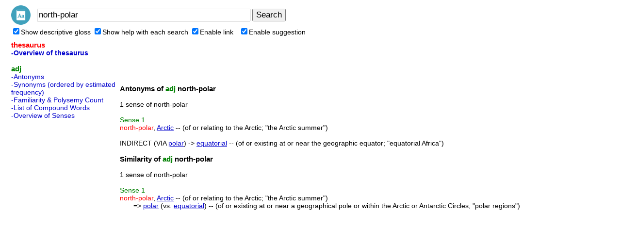

--- FILE ---
content_type: text/html; charset=UTF-8
request_url: https://cloudapps.herokuapp.com/wordnet/?q=north-polar
body_size: 14896
content:
<html>
<head>
<meta http-equiv="Content-Type" content="text/html; charset=utf-8">
<title>north-polar - Thesaurus, Definition, Synonyms, Antonyms</title>
<meta name="description" content="Help you to search a WordNet lexical database for English. Cloud English thesaurus and dictionary. Quickly find synonyms,related words,antonyms and definitions. The resulting network of meaningfully related words and concepts can be navigated with this app.">
<meta name="keywords" content="dictionary,thesaurus,lexical,chrome,apps,hypernyms,antonyms,synonyms,english,attributes,synsets,semantic,similarity,cloud wordnet,wordnet browser,wordnet client,wordnet reader,wordnet viewer">

<meta property="og:title" content="Cloud WordNet Browser"> 
<meta property="og:description" content="Help you to search a WordNet lexical database for English. Cloud English thesaurus and dictionary. Quickly find synonyms,related words,antonyms and definitions. The resulting network of meaningfully related words and concepts can be navigated with this app.">
<meta property="og:type" content="website">
<meta property="og:url" content="//cloudapps.herokuapp.com/word/">
<meta property="og:image" content="//cloudapps.herokuapp.com/word/img/logo128.png">
<link rel="shortcut icon" href="./favicon.ico">

<link rel=StyleSheet HREF="css/style.css" type=text/css title=style>	
<link rel="stylesheet" href="css/ajaxlist.css" type="text/css">	

<script type="text/javascript" src="js/common.js"></script>
<script type="text/javascript" src="js/ajax.js"></script>
<script type="text/javascript" src="js/ajax-dynamic-list.js"></script>
<script>
function proc_opt_onclick(f,name){
	var expire=1000*60*60*24*365*10; 
	setCookie("c_word_"+name, f.checked, expire); 
	var word="north-polar";
/*	if (word){
		location.reload();
	}*/	
	/*var a;
	for(var i = 0; i < searchescache.length; i++){
		if (searchescache[i].method=='thesa'){
			a=searchescache[i];
			break;
		}
	}*/
	searchescache=[];
	//if (a) searchescache[0]=a;

	if (name=="enablesuggestion"){
		proc_setautocomp();
	}
}

   var db = "north-polar";
   var tricktimer=null;
   function trick() {
	  if (db != document.f.q.value) {
		  ajax_showOptions(document.f.q,'getCountriesByLetters',0);
		  db = document.f.q.value;
	  }
   }	   
   
   function keydown_safari(event){  
  	  	 if (event.keyCode==38) {
   	  	 	return false;
  	  	 }
   }
   function trickstart(event){
   	  if ((event.keyCode==13) || (event.keyCode >=35 && event.keyCode<=40)) {
   	  	 clearInterval(tricktimer);
   	  	 tricktimer=null;   	  	   	  	    	  	
   	  	 return;
   	  }
   	  if(event.keyCode==27) {
   	  	 ajax_options_hide();
   	  }
   	  if (tricktimer!=null) return;  	  
     tricktimer=setInterval("trick()", 130);       
   }
   
	function autocomp_onkeyup(evt){
		var evt2=evt;
		if (ajax_list_MSIE) evt2=event;
		//if ((ajax_list_MSIE) || (ajax_list_Safari)) 
		trickstart(evt2);
	}
	
	function autocomp_onkeydown(evt){
		if (ajax_list_Safari) return keydown_safari(evt);
	}
	
	function autocomp_onkeypress(evt){
		if ((!ajax_list_MSIE) && (!ajax_list_Safari)) trickstart(evt);
	}

	function proc_setautocomp() {
      var b=document.f.q;
      var c=document.getElementById('opt_enablesuggestion');
      if (c.checked){	
      		b.onkeyup=autocomp_onkeyup;
      		b.onkeydown=autocomp_onkeydown;
      		b.onkeypress=autocomp_onkeypress;
      		b.setAttribute("autocomplete", "off");
      } else {
      		b.onkeyup=null;
      		b.onkeydown=null;
      		b.onkeypress=null;
      		b.setAttribute("autocomplete", "on");
   	  	 	clearInterval(tricktimer);
   	  	 	tricktimer=null;   	  	   	  	    	  	
      }      
	}

function init(){
	var word="north-polar";
	if (!word){
		document.f.q.focus();
	}
}
function proc_search_form(){
	if(window.ajax_options_hide){
		ajax_options_hide();
		clearInterval(tricktimer);
		tricktimer=null;
	}
	var a=_getid("btn_search");
	if(a) a.focus();
}
</script>
</head>

<body leftmargin=20 onload="init();set_cache();">

<table><tr>
<td><a href="./" title="Go Home"><img src="img/logo48.png" border=0 width=40></a>
<td width=2>
<td>
<form name=f onsubmit="proc_search_form()">
<input type=text name=q style="font-size:17px;width:440px" value="north-polar">
<input type=hidden name=u value=1>
<input type=submit id="btn_search" style="font-size:17px;" value="Search">
</form>
<script>
	//document.write("<td width=5><td><a style='font-size:14px;color:#0000CC' href='https://chrome.google.com/webstore/detail/lccdllfbjaiplhnmibdniampifkhfgbl' target='_blank' title=\'Add apps to Chrome\'>Add apps to Chrome</a>");
	//document.write("<td width=1><td><a style='font-size:14px;color:#0000CC' href='https://chrome.google.com/webstore/detail/lfghhjhpomgahoccaebonodinifafnkb' target='_blank' title=\'Add extension to Chrome (Context menu support)\'>Add extension to Chrome</a>");
</script>
<tr>
<td colspan=100>
<label><input type=checkbox id="opt_displaygloss" onclick="proc_opt_onclick(this,'displaygloss');">Show descriptive gloss</label>
<label><input type=checkbox id="opt_displayhelp" onclick="proc_opt_onclick(this,'displayhelp');">Show help with each search</label>
<label><input type=checkbox id="opt_enablelink" onclick="proc_opt_onclick(this,'enablelink');">Enable link</label>
&nbsp;&nbsp;<label><input type=checkbox id="opt_enablesuggestion" onclick="proc_opt_onclick(this,'enablesuggestion');">Enable suggestion</label>
</table>

<!--
<script type="text/javascript">
google_ad_client = "ca-pub-1113541014872557";
google_ad_slot = "9669515906";
google_ad_width = 728;
google_ad_height = 15;
</script>
<script type="text/javascript"
src="//pagead2.googlesyndication.com/pagead/show_ads.js">
</script>
//-->

<table border=0 style='max-width:1300px; min-width:600px; width:expression(document.body.clientWidth>1300 ? "1300px": document.body.clientWidth<600 ? "600px": "auto")'>
<tr><td height=2><td>
<tr>
<td valign=top width=220><div id="menu" style="margin-bottom:7px;"><font class="menutitle">thesaurus</font><br><a class="menuselect2" href="#" onclick='proc_search("thesa","north-polar"); return false;'>-Overview of thesaurus</a><br><br><font class="menutitle2">adj</font><br><a class="menu" href="#" onclick='proc_search("antsa","north-polar"); return false;'>-Antonyms</a><br><a class="menu" href="#" onclick='proc_search("synsa","north-polar"); return false;'>-Synonyms (ordered by estimated frequency)</a><br><a class="menu" href="#" onclick='proc_search("famla","north-polar"); return false;'>-Familiarity & Polysemy Count</a><br><a class="menu" href="#" onclick='proc_search("grepa","north-polar"); return false;'>-List of Compound Words</a><br><a class="menu" href="#" onclick='proc_search("over","north-polar"); return false;'>-Overview of Senses</a><br></div><script>
var method="thesa";
var word_enc="north-polar";
var searches=[["thesaurus","thesa","Overview of thesaurus"],["adj","antsa","Antonyms"],["adj","synsa","Synonyms (ordered by estimated frequency)"],["adj","famla","Familiarity & Polysemy Count"],["adj","grepa","List of Compound Words"],["adj","over","Overview of Senses"]];
var exlink='';

function proc_get_searchname(name,method){
	var s='';
	for(var i = 0; i < searches.length; i++){
		if (name==searches[i][0]){
			if (method==searches[i][1]){
//				s=s+'<font class="menuselect">-'+searches[i][2]+'</font><br>';
				s=s+'<a class="menuselect2" href="#" onclick=\'proc_search("'+searches[i][1]+'","'+word_enc+'"); return false;\'>-'+searches[i][2]+'</a><br>';
			}else{
				s=s+'<a class="menu" href="#" onclick=\'proc_search("'+searches[i][1]+'","'+word_enc+'"); return false;\'>-'+searches[i][2]+'</a><br>';
			}
		}
	}
	return s;
}

function proc_menu(method){
	var s;
	var s1='';
	var searchname_arr=["thesaurus","noun","verb","adj","adv"];
	var searchname_arr2=["thesaurus","noun","verb","adj","adv"];	
	for(var i = 0; i < searchname_arr.length; i++){
		s=proc_get_searchname(searchname_arr[i],method);
		if (s){
			var nclass="menutitle2";
			if (searchname_arr[i]=="thesaurus") nclass="menutitle";
			if (s1) s1=s1+"<br>";
			s1=s1+'<font class="'+nclass+'">'+searchname_arr2[i]+'</font><br>'+s;
		}
	}
	_getid("menu").innerHTML=s1;
}
//use ajax
//proc_menu(method);
</script>

<script type="text/javascript">
google_ad_client = "ca-pub-1113541014872557";
google_ad_slot = "1109218227";
google_ad_width = 160;
google_ad_height = 600;
</script>
<script type="text/javascript"
src="//pagead2.googlesyndication.com/pagead/show_ads.js">
</script>
<!--
<script type="text/javascript">
google_ad_client = "ca-pub-1113541014872557";
google_ad_slot = "2070711420";
google_ad_width = 200;
google_ad_height = 200;
</script>
<script type="text/javascript"
src="//pagead2.googlesyndication.com/pagead/show_ads.js">
</script>
//-->

<td valign=top>
<script>
var ajax_list_objects2=new Array();
var searchescache=new Array();;

function set_cache(){
	if (method && word_enc){
		var uniq="method="+method+"&q="+word_enc;
		var data={};
		data.method=method;
		data.uniq=uniq;
		data.content=_getid("content").innerHTML;
		searchescache[searchescache.length]=data;
	}
}

function proc_search(method,q){
	var uniq="method="+method+"&q="+q;

	for(var i = 0; i < searchescache.length; i++){
		if (searchescache[i].uniq==uniq){
			_getid("content").innerHTML=searchescache[i].content;
			proc_menu(method);
			return;
		}
	}

	if (method=="thesa"){
		location.href=location.href;
		return;
	}

	var ajaxurl="?action=ajax&method="+method+"&q="+q;
	var ajaxIndex = ajax_list_objects2.length;
	var newsack=new sack();
	ajax_list_objects2[ajaxIndex] = newsack;
	ajax_list_objects2[ajaxIndex].requestFile = ajaxurl;	
	ajax_list_objects2[ajaxIndex].onCompletion = function(){
		_getid("wait").style.display='none';
		var content = newsack.response;	
		if (!content) content="";
		if (exlink) content=content+exlink;
		_getid("content").innerHTML=content;
		proc_menu(method);

		for(var i=ajax_list_objects2.length-1;i>=0;i--){
			if(ajax_list_objects2[i].completed){
				delete ajax_list_objects2[i];
				ajax_list_objects2.splice(i,1);
			}
		}
		newsack.completed=true;		
		
		if (!content) return;
		for(var i = 0; i < searchescache.length; i++){
			if (searchescache[i].uniq==uniq){
				searchescache[i].content=content;
				return;
			}
		}
		var data={};
		data.method=method;
		data.uniq=uniq;
		data.content=content;
		searchescache[searchescache.length]=data;
	};	
	_getid("content").innerHTML='';
	_getid("wait").style.display='';
	ajax_list_objects2[ajaxIndex].runAJAX();				
}
</script>

<script type="text/javascript">
google_ad_client = "ca-pub-1113541014872557";
google_ad_slot = "2793387550";
google_ad_width = 728;
google_ad_height = 90;
</script>
<script type="text/javascript"
src="//pagead2.googlesyndication.com/pagead/show_ads.js">
</script>


<br>
<div id="wait" style="display:none"><img src="img/wait.gif"></div>
<div id="content">
<font class="headtitle">Antonyms of <font color=green>adj</font> north-polar</font><br><br>1 sense of north-polar                                                  <br><br><font class=help><font color=green>Sense</font> 1</font><br><font class="query">north-polar</font>, <a href="?q=Arctic">Arctic</a> -- (of or relating to the Arctic; "the Arctic summer")<br><br>INDIRECT (VIA <a href="?q=polar">polar</a>) -> <a href="?q=equatorial">equatorial</a> -- (of or existing at or near the geographic equator; "equatorial Africa")<br><br><font class="headtitle">Similarity of <font color=green>adj</font> north-polar</font><br><br>1 sense of north-polar                                                  <br><br><font class=help><font color=green>Sense</font> 1</font><br><font class="query">north-polar</font>, <a href="?q=Arctic">Arctic</a> -- (of or relating to the Arctic; "the Arctic summer")<br>&nbsp;&nbsp;&nbsp;&nbsp;&nbsp;&nbsp;&nbsp;=> <a href="?q=polar">polar</a> (vs. <a href="?q=equatorial">equatorial</a>) -- (of or existing at or near a geographical pole or within the Arctic or Antarctic Circles; "polar regions")</div>

<!--
<br>
<script type="text/javascript">
google_ad_client = "ca-pub-1113541014872557";
google_ad_slot = "2793387550";
google_ad_width = 728;
google_ad_height = 90;
</script>
<script type="text/javascript"
src="//pagead2.googlesyndication.com/pagead/show_ads.js">
</script>
//-->

<tr><td colspan=2>
<br>
<center>
2026, Cloud WordNet Browser</center>
</table>


<br>
<br>

<script>
function init2(){
	function setopt(name){
		var s=getCookie("c_word_"+name);
		//if (name=="enablesuggestion" && !s) s="false";
		if (name=="enablesuggestion"){
			if(s=="") s="true";
		}
		if (!s || s=="true") _getid("opt_"+name).checked=true;
	}
	setopt("displayhelp");
	setopt("displaygloss");
	setopt("enablelink");
	setopt("enablesuggestion");

	proc_setautocomp();
}
init2();
</script>

<script src="https://storage.googleapis.com/app0126/js/bottom.js" async tos="../tos.php?app=Cloud%20WordNet%20Browser" sitetitle="Cloud WordNet Browser"></script>
<script>
function gd_findscope(a){try{if(!a)return!1;a=" "+a.toLowerCase()+" ";var b=SCOPES;SCOPES.split&&"string"===typeof SCOPES&&(b=SCOPES.split(" "));for(var c=0;c<b.length;c++)if(b[c]){var d=(b[c].split("/").pop().toLowerCase()||"").replace(/^\s*|\s*$/g,"");"drive.appfolder"==d&&(d="drive.appdata");if(/^(drive\.install|drive\.file|drive|drive\.readonly|drive\.appdata|drive\.appfolder|documents|spreadsheets|script\.external_request|calendar|gmail\.send|gmail\.compose|gmail\.readonly|youtube|books|drive\.activity\.readonly|drive\.activity|drive\.apps\.readonly|drive\.metadata|drive\.metadata\.readonly|drive\.scripts)$/.test(d)&&
0>a.indexOf(d+" "))return!1}}catch(e){}return!0}
function init_fix_scope(){var a=window.gd_login_manual,b=window.gd_login;a||(a=window.proc_login_manual);b||(b=window.proc_login);a&&(a+="");b&&(b+="");a&&0<=a.indexOf("if (authResult && !authResult.error")&&0>a.indexOf("gd_findscope(")?(a=a.replace("if (authResult && !authResult.error","if (authResult && !authResult.error && gd_findscope(authResult.scope)"),window.eval(a)):a&&0<=a.indexOf("if (authResult && (!authResult.error || authResult.access_token)")&&0>a.indexOf("gd_findscope(")&&(a=a.replace("if (authResult && (!authResult.error || authResult.access_token)",
"if (authResult && (!authResult.error || authResult.access_token) && gd_findscope(authResult.scope)"),window.eval(a));b&&0<=b.indexOf("if (authResult && !authResult.error")&&0>b.indexOf("gd_findscope(")?(b=b.replace("if (authResult && !authResult.error","if (authResult && !authResult.error && gd_findscope(authResult.scope)"),window.eval(b)):b&&0<=b.indexOf("if (authResult && (!authResult.error || authResult.access_token)")&&0>b.indexOf("gd_findscope(")&&(b=b.replace("if (authResult && (!authResult.error || authResult.access_token)",
"if (authResult && (!authResult.error || authResult.access_token) && gd_findscope(authResult.scope)"),window.eval(b))}init_fix_scope();
</script>
</body>
</html>

--- FILE ---
content_type: text/html; charset=utf-8
request_url: https://www.google.com/recaptcha/api2/aframe
body_size: 268
content:
<!DOCTYPE HTML><html><head><meta http-equiv="content-type" content="text/html; charset=UTF-8"></head><body><script nonce="lkrpPvcRhcBKDm7jPJ5QDA">/** Anti-fraud and anti-abuse applications only. See google.com/recaptcha */ try{var clients={'sodar':'https://pagead2.googlesyndication.com/pagead/sodar?'};window.addEventListener("message",function(a){try{if(a.source===window.parent){var b=JSON.parse(a.data);var c=clients[b['id']];if(c){var d=document.createElement('img');d.src=c+b['params']+'&rc='+(localStorage.getItem("rc::a")?sessionStorage.getItem("rc::b"):"");window.document.body.appendChild(d);sessionStorage.setItem("rc::e",parseInt(sessionStorage.getItem("rc::e")||0)+1);localStorage.setItem("rc::h",'1768438914683');}}}catch(b){}});window.parent.postMessage("_grecaptcha_ready", "*");}catch(b){}</script></body></html>